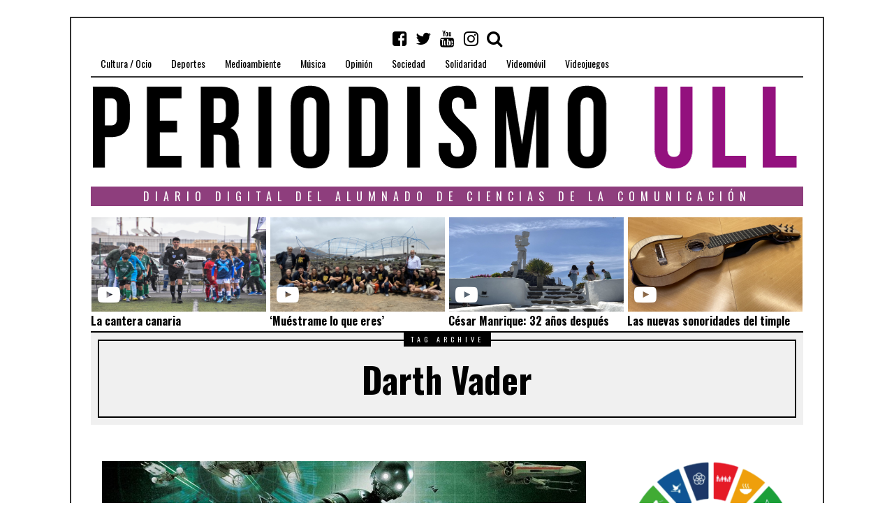

--- FILE ---
content_type: text/html; charset=UTF-8
request_url: https://periodismo.ull.es/tag/darth-vader/
body_size: 17006
content:
<!DOCTYPE html>
<html lang="es" frame-adminify-app="true" class="no-js">
<head>
	<meta charset="UTF-8">
	<meta name="viewport" content="width=device-width, initial-scale=1.0">
    <link rel="profile" href="http://gmpg.org/xfn/11">
    <link rel="canonical" href="https://periodismo.ull.es" />
    <meta name="google-site-verification" content="Wp-t9KcmazyaDmFVEEjGcaKb_wvb-X4XRpNEEOVKHH0" />


    
	<!--[if lt IE 9]>
	<script src="https://periodismo.ull.es/wp-content/themes/fox/js/html5.js"></script>
	<![endif]-->
    
	<script>(function(html){html.className = html.className.replace(/\bno-js\b/,'js')})(document.documentElement);</script>
<title>Darth Vader &#8211; Periodismo ULL</title>
<meta name='robots' content='max-image-preview:large' />
	<style>img:is([sizes="auto" i], [sizes^="auto," i]) { contain-intrinsic-size: 3000px 1500px }</style>
	<link rel='dns-prefetch' href='//static.addtoany.com' />
<link rel='dns-prefetch' href='//fonts.googleapis.com' />
<link href='https://fonts.gstatic.com' crossorigin rel='preconnect' />
<link rel="alternate" type="application/rss+xml" title="Periodismo ULL &raquo; Feed" href="https://periodismo.ull.es/feed/" />
<link rel="alternate" type="application/rss+xml" title="Periodismo ULL &raquo; Feed de los comentarios" href="https://periodismo.ull.es/comments/feed/" />
<link rel="alternate" type="application/rss+xml" title="Periodismo ULL &raquo; Etiqueta Darth Vader del feed" href="https://periodismo.ull.es/tag/darth-vader/feed/" />
<link rel='stylesheet' id='wp-block-library-css' href='https://periodismo.ull.es/wp-includes/css/dist/block-library/style.min.css' type='text/css' media='all' />
<style id='classic-theme-styles-inline-css' type='text/css'>
/*! This file is auto-generated */
.wp-block-button__link{color:#fff;background-color:#32373c;border-radius:9999px;box-shadow:none;text-decoration:none;padding:calc(.667em + 2px) calc(1.333em + 2px);font-size:1.125em}.wp-block-file__button{background:#32373c;color:#fff;text-decoration:none}
</style>
<link rel='stylesheet' id='jet-engine-frontend-css' href='https://periodismo.ull.es/wp-content/plugins/jet-engine/assets/css/frontend.css' type='text/css' media='all' />
<style id='global-styles-inline-css' type='text/css'>
:root{--wp--preset--aspect-ratio--square: 1;--wp--preset--aspect-ratio--4-3: 4/3;--wp--preset--aspect-ratio--3-4: 3/4;--wp--preset--aspect-ratio--3-2: 3/2;--wp--preset--aspect-ratio--2-3: 2/3;--wp--preset--aspect-ratio--16-9: 16/9;--wp--preset--aspect-ratio--9-16: 9/16;--wp--preset--color--black: #000000;--wp--preset--color--cyan-bluish-gray: #abb8c3;--wp--preset--color--white: #ffffff;--wp--preset--color--pale-pink: #f78da7;--wp--preset--color--vivid-red: #cf2e2e;--wp--preset--color--luminous-vivid-orange: #ff6900;--wp--preset--color--luminous-vivid-amber: #fcb900;--wp--preset--color--light-green-cyan: #7bdcb5;--wp--preset--color--vivid-green-cyan: #00d084;--wp--preset--color--pale-cyan-blue: #8ed1fc;--wp--preset--color--vivid-cyan-blue: #0693e3;--wp--preset--color--vivid-purple: #9b51e0;--wp--preset--gradient--vivid-cyan-blue-to-vivid-purple: linear-gradient(135deg,rgba(6,147,227,1) 0%,rgb(155,81,224) 100%);--wp--preset--gradient--light-green-cyan-to-vivid-green-cyan: linear-gradient(135deg,rgb(122,220,180) 0%,rgb(0,208,130) 100%);--wp--preset--gradient--luminous-vivid-amber-to-luminous-vivid-orange: linear-gradient(135deg,rgba(252,185,0,1) 0%,rgba(255,105,0,1) 100%);--wp--preset--gradient--luminous-vivid-orange-to-vivid-red: linear-gradient(135deg,rgba(255,105,0,1) 0%,rgb(207,46,46) 100%);--wp--preset--gradient--very-light-gray-to-cyan-bluish-gray: linear-gradient(135deg,rgb(238,238,238) 0%,rgb(169,184,195) 100%);--wp--preset--gradient--cool-to-warm-spectrum: linear-gradient(135deg,rgb(74,234,220) 0%,rgb(151,120,209) 20%,rgb(207,42,186) 40%,rgb(238,44,130) 60%,rgb(251,105,98) 80%,rgb(254,248,76) 100%);--wp--preset--gradient--blush-light-purple: linear-gradient(135deg,rgb(255,206,236) 0%,rgb(152,150,240) 100%);--wp--preset--gradient--blush-bordeaux: linear-gradient(135deg,rgb(254,205,165) 0%,rgb(254,45,45) 50%,rgb(107,0,62) 100%);--wp--preset--gradient--luminous-dusk: linear-gradient(135deg,rgb(255,203,112) 0%,rgb(199,81,192) 50%,rgb(65,88,208) 100%);--wp--preset--gradient--pale-ocean: linear-gradient(135deg,rgb(255,245,203) 0%,rgb(182,227,212) 50%,rgb(51,167,181) 100%);--wp--preset--gradient--electric-grass: linear-gradient(135deg,rgb(202,248,128) 0%,rgb(113,206,126) 100%);--wp--preset--gradient--midnight: linear-gradient(135deg,rgb(2,3,129) 0%,rgb(40,116,252) 100%);--wp--preset--font-size--small: 13px;--wp--preset--font-size--medium: 20px;--wp--preset--font-size--large: 36px;--wp--preset--font-size--x-large: 42px;--wp--preset--spacing--20: 0.44rem;--wp--preset--spacing--30: 0.67rem;--wp--preset--spacing--40: 1rem;--wp--preset--spacing--50: 1.5rem;--wp--preset--spacing--60: 2.25rem;--wp--preset--spacing--70: 3.38rem;--wp--preset--spacing--80: 5.06rem;--wp--preset--shadow--natural: 6px 6px 9px rgba(0, 0, 0, 0.2);--wp--preset--shadow--deep: 12px 12px 50px rgba(0, 0, 0, 0.4);--wp--preset--shadow--sharp: 6px 6px 0px rgba(0, 0, 0, 0.2);--wp--preset--shadow--outlined: 6px 6px 0px -3px rgba(255, 255, 255, 1), 6px 6px rgba(0, 0, 0, 1);--wp--preset--shadow--crisp: 6px 6px 0px rgba(0, 0, 0, 1);}:where(.is-layout-flex){gap: 0.5em;}:where(.is-layout-grid){gap: 0.5em;}body .is-layout-flex{display: flex;}.is-layout-flex{flex-wrap: wrap;align-items: center;}.is-layout-flex > :is(*, div){margin: 0;}body .is-layout-grid{display: grid;}.is-layout-grid > :is(*, div){margin: 0;}:where(.wp-block-columns.is-layout-flex){gap: 2em;}:where(.wp-block-columns.is-layout-grid){gap: 2em;}:where(.wp-block-post-template.is-layout-flex){gap: 1.25em;}:where(.wp-block-post-template.is-layout-grid){gap: 1.25em;}.has-black-color{color: var(--wp--preset--color--black) !important;}.has-cyan-bluish-gray-color{color: var(--wp--preset--color--cyan-bluish-gray) !important;}.has-white-color{color: var(--wp--preset--color--white) !important;}.has-pale-pink-color{color: var(--wp--preset--color--pale-pink) !important;}.has-vivid-red-color{color: var(--wp--preset--color--vivid-red) !important;}.has-luminous-vivid-orange-color{color: var(--wp--preset--color--luminous-vivid-orange) !important;}.has-luminous-vivid-amber-color{color: var(--wp--preset--color--luminous-vivid-amber) !important;}.has-light-green-cyan-color{color: var(--wp--preset--color--light-green-cyan) !important;}.has-vivid-green-cyan-color{color: var(--wp--preset--color--vivid-green-cyan) !important;}.has-pale-cyan-blue-color{color: var(--wp--preset--color--pale-cyan-blue) !important;}.has-vivid-cyan-blue-color{color: var(--wp--preset--color--vivid-cyan-blue) !important;}.has-vivid-purple-color{color: var(--wp--preset--color--vivid-purple) !important;}.has-black-background-color{background-color: var(--wp--preset--color--black) !important;}.has-cyan-bluish-gray-background-color{background-color: var(--wp--preset--color--cyan-bluish-gray) !important;}.has-white-background-color{background-color: var(--wp--preset--color--white) !important;}.has-pale-pink-background-color{background-color: var(--wp--preset--color--pale-pink) !important;}.has-vivid-red-background-color{background-color: var(--wp--preset--color--vivid-red) !important;}.has-luminous-vivid-orange-background-color{background-color: var(--wp--preset--color--luminous-vivid-orange) !important;}.has-luminous-vivid-amber-background-color{background-color: var(--wp--preset--color--luminous-vivid-amber) !important;}.has-light-green-cyan-background-color{background-color: var(--wp--preset--color--light-green-cyan) !important;}.has-vivid-green-cyan-background-color{background-color: var(--wp--preset--color--vivid-green-cyan) !important;}.has-pale-cyan-blue-background-color{background-color: var(--wp--preset--color--pale-cyan-blue) !important;}.has-vivid-cyan-blue-background-color{background-color: var(--wp--preset--color--vivid-cyan-blue) !important;}.has-vivid-purple-background-color{background-color: var(--wp--preset--color--vivid-purple) !important;}.has-black-border-color{border-color: var(--wp--preset--color--black) !important;}.has-cyan-bluish-gray-border-color{border-color: var(--wp--preset--color--cyan-bluish-gray) !important;}.has-white-border-color{border-color: var(--wp--preset--color--white) !important;}.has-pale-pink-border-color{border-color: var(--wp--preset--color--pale-pink) !important;}.has-vivid-red-border-color{border-color: var(--wp--preset--color--vivid-red) !important;}.has-luminous-vivid-orange-border-color{border-color: var(--wp--preset--color--luminous-vivid-orange) !important;}.has-luminous-vivid-amber-border-color{border-color: var(--wp--preset--color--luminous-vivid-amber) !important;}.has-light-green-cyan-border-color{border-color: var(--wp--preset--color--light-green-cyan) !important;}.has-vivid-green-cyan-border-color{border-color: var(--wp--preset--color--vivid-green-cyan) !important;}.has-pale-cyan-blue-border-color{border-color: var(--wp--preset--color--pale-cyan-blue) !important;}.has-vivid-cyan-blue-border-color{border-color: var(--wp--preset--color--vivid-cyan-blue) !important;}.has-vivid-purple-border-color{border-color: var(--wp--preset--color--vivid-purple) !important;}.has-vivid-cyan-blue-to-vivid-purple-gradient-background{background: var(--wp--preset--gradient--vivid-cyan-blue-to-vivid-purple) !important;}.has-light-green-cyan-to-vivid-green-cyan-gradient-background{background: var(--wp--preset--gradient--light-green-cyan-to-vivid-green-cyan) !important;}.has-luminous-vivid-amber-to-luminous-vivid-orange-gradient-background{background: var(--wp--preset--gradient--luminous-vivid-amber-to-luminous-vivid-orange) !important;}.has-luminous-vivid-orange-to-vivid-red-gradient-background{background: var(--wp--preset--gradient--luminous-vivid-orange-to-vivid-red) !important;}.has-very-light-gray-to-cyan-bluish-gray-gradient-background{background: var(--wp--preset--gradient--very-light-gray-to-cyan-bluish-gray) !important;}.has-cool-to-warm-spectrum-gradient-background{background: var(--wp--preset--gradient--cool-to-warm-spectrum) !important;}.has-blush-light-purple-gradient-background{background: var(--wp--preset--gradient--blush-light-purple) !important;}.has-blush-bordeaux-gradient-background{background: var(--wp--preset--gradient--blush-bordeaux) !important;}.has-luminous-dusk-gradient-background{background: var(--wp--preset--gradient--luminous-dusk) !important;}.has-pale-ocean-gradient-background{background: var(--wp--preset--gradient--pale-ocean) !important;}.has-electric-grass-gradient-background{background: var(--wp--preset--gradient--electric-grass) !important;}.has-midnight-gradient-background{background: var(--wp--preset--gradient--midnight) !important;}.has-small-font-size{font-size: var(--wp--preset--font-size--small) !important;}.has-medium-font-size{font-size: var(--wp--preset--font-size--medium) !important;}.has-large-font-size{font-size: var(--wp--preset--font-size--large) !important;}.has-x-large-font-size{font-size: var(--wp--preset--font-size--x-large) !important;}
:where(.wp-block-post-template.is-layout-flex){gap: 1.25em;}:where(.wp-block-post-template.is-layout-grid){gap: 1.25em;}
:where(.wp-block-columns.is-layout-flex){gap: 2em;}:where(.wp-block-columns.is-layout-grid){gap: 2em;}
:root :where(.wp-block-pullquote){font-size: 1.5em;line-height: 1.6;}
</style>
<link rel='stylesheet' id='fd-nt-style-css' href='https://periodismo.ull.es/wp-content/plugins/news-ticker-widget-for-elementor/assets/css/ele-news-ticker.css' type='text/css' media='all' />
<link rel='stylesheet' id='ticker-style-css' href='https://periodismo.ull.es/wp-content/plugins/news-ticker-widget-for-elementor/assets/css/ticker.css' type='text/css' media='all' />
<link rel='stylesheet' id='wi-fonts-css' href='https://fonts.googleapis.com/css?family=Merriweather:300,300italic,regular,italic,700,700italic,900,900italic|Oswald:300,regular,700&#038;subset=cyrillic,cyrillic-ext,latin,latin-ext' type='text/css' media='all' />
<link rel='stylesheet' id='font-awesome-css' href='https://periodismo.ull.es/wp-content/themes/fox/css/font-awesome-4.7.0/css/font-awesome.min.css' type='text/css' media='all' />
<link rel='stylesheet' id='style-css' href='https://periodismo.ull.es/wp-content/themes/fox/style.min.css' type='text/css' media='all' />
<link rel='stylesheet' id='wi-responsive-css' href='https://periodismo.ull.es/wp-content/themes/fox/css/responsive.css' type='text/css' media='all' />
<link rel='stylesheet' id='jet-menu-public-styles-css' href='https://periodismo.ull.es/wp-content/plugins/jet-menu/assets/public/css/public.css' type='text/css' media='all' />
<link rel='stylesheet' id='addtoany-css' href='https://periodismo.ull.es/wp-content/plugins/add-to-any/addtoany.min.css' type='text/css' media='all' />
<script type="text/javascript" id="addtoany-core-js-before">
/* <![CDATA[ */
window.a2a_config=window.a2a_config||{};a2a_config.callbacks=[];a2a_config.overlays=[];a2a_config.templates={};a2a_localize = {
	Share: "Share",
	Save: "Save",
	Subscribe: "Subscribe",
	Email: "Email",
	Bookmark: "Bookmark",
	ShowAll: "Show all",
	ShowLess: "Show less",
	FindServices: "Find service(s)",
	FindAnyServiceToAddTo: "Instantly find any service to add to",
	PoweredBy: "Powered by",
	ShareViaEmail: "Share via email",
	SubscribeViaEmail: "Subscribe via email",
	BookmarkInYourBrowser: "Bookmark in your browser",
	BookmarkInstructions: "Press Ctrl+D or \u2318+D to bookmark this page",
	AddToYourFavorites: "Add to your favorites",
	SendFromWebOrProgram: "Send from any email address or email program",
	EmailProgram: "Email program",
	More: "More&#8230;",
	ThanksForSharing: "Thanks for sharing!",
	ThanksForFollowing: "Thanks for following!"
};

a2a_config.icon_color="transparent,#111111";
/* ]]> */
</script>
<script type="text/javascript" defer src="https://static.addtoany.com/menu/page.js" id="addtoany-core-js"></script>
<script type="text/javascript" src="https://periodismo.ull.es/wp-includes/js/jquery/jquery.min.js" id="jquery-core-js"></script>
<script type="text/javascript" src="https://periodismo.ull.es/wp-includes/js/jquery/jquery-migrate.min.js" id="jquery-migrate-js"></script>
<script type="text/javascript" defer src="https://periodismo.ull.es/wp-content/plugins/add-to-any/addtoany.min.js" id="addtoany-jquery-js"></script>
<link rel="https://api.w.org/" href="https://periodismo.ull.es/wp-json/" /><link rel="alternate" title="JSON" type="application/json" href="https://periodismo.ull.es/wp-json/wp/v2/tags/1072" /><link rel="EditURI" type="application/rsd+xml" title="RSD" href="https://periodismo.ull.es/xmlrpc.php?rsd" />
<meta name="generator" content="WordPress 6.8.3" />
<style type="text/css">
    
    /* LOGO MARGIN */
        
        
    /* Logo width */
        #wi-logo img {
        width: 1020px;
    }
        
    /* footer logo width */
        #footer-logo img {
        width: 4px;
    }
        
    /* content width */
        @media (min-width: 1200px) {
        .container {width:1020px;}#wi-wrapper {max-width:1080px;}
    }
    
    /* sidebar width */
        @media (min-width: 783px) {
    .has-sidebar #secondary {
        width: 25.980392156863%;
    }
    .has-sidebar #primary {
        width: 74.019607843137%;
    }
    }
        
    /* ================== FONT FAMILY ==================== */
    body{font-family:Merriweather,sans-serif;}h1,h2,h3,h4,h5,h6, #cboxCurrent,#toggle-menu span,#wi-mainnav,.no-menu,.slide .slide-caption,.title-label span, .big-meta,.blog-slider .flex-direction-nav a,.grid-meta,.list-meta,.masonry-meta,.more-link span.post-more,.pagination-inner,.post-big .more-link,.readmore,.slider-more, .post-share, .single-cats,.single-date, .page-links-container, .single-tags, .authorbox-nav,.post-navigation .meta-nav,.same-author-posts .viewall, .post-navigation .post-title, .review-criterion,.review-score, .comment .reply a,.comment-metadata a, .commentlist .fn, .comment-notes,.logged-in-as, #respond p .required,#respond p label, #respond #submit, .widget_archive ul,.widget_categories ul,.widget_meta ul,.widget_nav_menu ul,.widget_pages ul,.widget_recent_entries ul, a.rsswidget, .widget_rss>ul>li>cite, .widget_recent_comments ul, .tagcloud a, .null-instagram-feed .clear a, #backtotop span,#footernav,.view-count,.wpcf7 .wpcf7-submit,.wpcf7 p,div.wpcf7-response-output, button,input[type=button],input[type=reset],input[type=submit], .woocommerce #reviews #comments ol.commentlist li .comment-text p.meta, .woocommerce span.onsale, .woocommerce ul.products li.product .onsale, .woocommerce #respond input#submit, .woocommerce a.button, .woocommerce button.button, .woocommerce input.button, .woocommerce a.added_to_cart, .woocommerce nav.woocommerce-pagination ul, .woocommerce div.product p.price, .woocommerce div.product span.price, .woocommerce div.product .woocommerce-tabs ul.tabs li a, .woocommerce table.shop_table th, .woocommerce table.shop_table td.product-name a{font-family:Oswald,sans-serif;}#toggle-menu span,.no-menu, #wi-mainnav{font-family:Oswald,sans-serif;}    
    /* ================== FONT SIZE ==================== */
    #wi-mainnav .menu > ul > li > a{font-size:14px;}        /* ipad portrait */
        @media (max-width: 979px) {
            #wi-mainnav .menu > ul > li > a{font-size:10.5px;}        }
        
        /* iphone landscape */
        @media (max-width: 767px) {
            #wi-mainnav .menu > ul > li > a{font-size:10.5px;}        }
        
        /* iphone portrait */
        @media (max-width: 479px) {
            #wi-mainnav .menu > ul > li > a{font-size:10.5px;}        }

    .section-heading{font-size:80px;}        /* ipad portrait */
        @media (max-width: 979px) {
            .section-heading{font-size:56px;}        }
        
        /* iphone landscape */
        @media (max-width: 767px) {
            .section-heading{font-size:40px;}        }
        
        /* iphone portrait */
        @media (max-width: 479px) {
            .section-heading{font-size:26px;}        }

    .big-title{font-size:60px;}        /* ipad portrait */
        @media (max-width: 979px) {
            .big-title{font-size:48px;}        }
        
        /* iphone landscape */
        @media (max-width: 767px) {
            .big-title{font-size:30px;}        }
        
        /* iphone portrait */
        @media (max-width: 479px) {
            .big-title{font-size:24px;}        }

    .post-title{font-size:41px;}        /* ipad portrait */
        @media (max-width: 979px) {
            .post-title{font-size:41px;}        }
        
        /* iphone landscape */
        @media (max-width: 767px) {
            .post-title{font-size:24.6px;}        }
        
        /* iphone portrait */
        @media (max-width: 479px) {
            .post-title{font-size:18.86px;}        }

    .grid-title{font-size:26px;}        /* ipad portrait */
        @media (max-width: 979px) {
            .grid-title{font-size:26px;}        }
        
        /* iphone landscape */
        @media (max-width: 767px) {
            .grid-title{font-size:26px;}        }
        
        /* iphone portrait */
        @media (max-width: 479px) {
            .grid-title{font-size:23.92px;}        }

    .masonry-title{font-size:28px;}        /* ipad portrait */
        @media (max-width: 979px) {
            .masonry-title{font-size:28px;}        }
        
        /* iphone landscape */
        @media (max-width: 767px) {
            .masonry-title{font-size:28px;}        }
        
        /* iphone portrait */
        @media (max-width: 479px) {
            .masonry-title{font-size:21px;}        }

    .newspaper-title{font-size:36px;}        /* ipad portrait */
        @media (max-width: 979px) {
            .newspaper-title{font-size:36px;}        }
        
        /* iphone landscape */
        @media (max-width: 767px) {
            .newspaper-title{font-size:36px;}        }
        
        /* iphone portrait */
        @media (max-width: 479px) {
            .newspaper-title{font-size:23.976px;}        }

    .list-title{font-size:36px;}        /* ipad portrait */
        @media (max-width: 979px) {
            .list-title{font-size:36px;}        }
        
        /* iphone landscape */
        @media (max-width: 767px) {
            .list-title{font-size:21.996px;}        }
        
        /* iphone portrait */
        @media (max-width: 479px) {
            .list-title{font-size:21.996px;}        }

    .page-title{font-size:70px;}        /* ipad portrait */
        @media (max-width: 979px) {
            .page-title{font-size:70px;}        }
        
        /* iphone landscape */
        @media (max-width: 767px) {
            .page-title{font-size:42px;}        }
        
        /* iphone portrait */
        @media (max-width: 479px) {
            .page-title{font-size:42px;}        }

    .archive-title{font-size:50px;}        /* ipad portrait */
        @media (max-width: 979px) {
            .archive-title{font-size:50px;}        }
        
        /* iphone landscape */
        @media (max-width: 767px) {
            .archive-title{font-size:30px;}        }
        
        /* iphone portrait */
        @media (max-width: 479px) {
            .archive-title{font-size:20px;}        }

    .widget-title{font-size:16px;}        /* ipad portrait */
        @media (max-width: 979px) {
            .widget-title{font-size:16px;}        }
        
        /* iphone landscape */
        @media (max-width: 767px) {
            .widget-title{font-size:16px;}        }
        
        /* iphone portrait */
        @media (max-width: 479px) {
            .widget-title{font-size:16px;}        }

    
    /* ================== SLOGAN LETTER SPACING ==================== */
        .slogan {letter-spacing:4px;}
    @media (max-width: 1138px) {.slogan {letter-spacing:3.6px;}}
    @media (max-width: 979px) {.slogan {letter-spacing:2px;}}
        
    
    /* ================== COLORS ==================== */
    /* selection color */
        
    /* body text color */
        body {
        color: #000000    }
        
    /* primary color */
        
    a, #header-social ul li a:hover, #wi-mainnav .menu>ul>li>ul li.current-menu-ancestor>a,#wi-mainnav .menu>ul>li>ul li.current-menu-item>a,#wi-mainnav .menu>ul>li>ul li>a:hover, .submenu-dark #wi-mainnav .menu>ul>li>ul li.current-menu-ancestor>a,.submenu-dark #wi-mainnav .menu>ul>li>ul li.current-menu-item>a,.submenu-dark #wi-mainnav .menu>ul>li>ul li>a:hover, .blog-slider .counter, .related-title a:hover, .grid-title a:hover, .wi-pagination a.page-numbers:hover, .page-links>a:hover, .single-tags a:hover, .author-social ul li a:hover, .small-title a:hover, .widget_archive ul li a:hover,.widget_categories ul li a:hover,.widget_meta ul li a:hover,.widget_nav_menu ul li a:hover,.widget_pages ul li a:hover,.widget_recent_entries ul li a:hover, .widget_recent_comments ul li>a:last-child:hover, .tagcloud a:hover, .latest-title a:hover, .widget a.readmore:hover, .header-cart a:hover, .woocommerce .star-rating span:before, 
.null-instagram-feed .clear a:hover {
        color: #7a3b7a;
}
            @media (max-width: 979px) {
            #wi-mainnav .menu > ul > li.current-menu-item > a,
            #wi-mainnav .menu > ul > li.current-menu-ancestor > a {
                color: #7a3b7a;
            }
            }
    
.mejs-controls .mejs-time-rail .mejs-time-current {
        background-color: #7a3b7a !important;
    }
    
    

.blog-slider .flex-direction-nav a:hover, .more-link span.post-more:hover, .masonry-thumbnail, .post-newspaper .related-thumbnail, .carousel-thumbnail:hover .format-sign.sign-video,.grid-thumbnail:hover .format-sign.sign-video,.list-thumbnail:hover .format-sign.sign-video,.masonry-thumbnail:hover .format-sign.sign-video,.small-thumbnail:hover .format-sign.sign-video, .related-list .grid-thumbnail, #respond #submit:active,#respond #submit:focus,#respond #submit:hover, .small-thumbnail, .widget-social ul li a:hover, .wpcf7 .wpcf7-submit:hover, #footer-search .submit:hover,#footer-social ul li a:hover, .woocommerce .widget_price_filter .ui-slider .ui-slider-range, .woocommerce .widget_price_filter .ui-slider .ui-slider-handle, .woocommerce span.onsale, .woocommerce ul.products li.product .onsale, .woocommerce #respond input#submit.alt:hover, .woocommerce a.button.alt:hover, .woocommerce button.button.alt:hover, .woocommerce input.button.alt:hover, .woocommerce a.add_to_cart_button:hover, .woocommerce #review_form #respond .form-submit input:hover, 

.review-item.overrall .review-score {
        background-color: #7a3b7a;
}
    .carousel-thumbnail:hover .format-sign:before,.grid-thumbnail:hover .format-sign:before,.list-thumbnail:hover .format-sign:before,.masonry-thumbnail:hover .format-sign:before,.small-thumbnail:hover .format-sign:before  {
    border-right-color: #7a3b7a;
}
    
.null-instagram-feed .clear a:hover, .review-item.overrall .review-score {
        border-color: #7a3b7a;
    }
        
    /* widget title bg color */
        .widget-title {
        background-color: #8e3e7d;
    }
        
    /* link color */
        a {
        color: #7a3b7a;
    }
        
    /* link hover color */
        a:hover {
        color: #7a3b7a;
    }
        
    /* active menu item */
        
    body {
        /* body background color */
                
        /* body background */
                
        /* position */
                
        /* repeat */
                
        /* size */
                
        /* attachment */
            }
    
     /* content bg opacity */
        
    /* CUSTOM CSS */
        
        
</style>

<script type="text/javascript">
    (function(c,l,a,r,i,t,y){
        c[a]=c[a]||function(){(c[a].q=c[a].q||[]).push(arguments)};
        t=l.createElement(r);t.async=1;t.src="https://www.clarity.ms/tag/"+i;
        y=l.getElementsByTagName(r)[0];y.parentNode.insertBefore(t,y);
    })(window, document, "clarity", "script", "srnvrb31eh");
</script>
<link rel="icon" href="https://periodismo.ull.es/wp-content/uploads/2016/04/cropped-PULL_Redondo-1-32x32.png" sizes="32x32" />
<link rel="icon" href="https://periodismo.ull.es/wp-content/uploads/2016/04/cropped-PULL_Redondo-1-192x192.png" sizes="192x192" />
<link rel="apple-touch-icon" href="https://periodismo.ull.es/wp-content/uploads/2016/04/cropped-PULL_Redondo-1-180x180.png" />
<meta name="msapplication-TileImage" content="https://periodismo.ull.es/wp-content/uploads/2016/04/cropped-PULL_Redondo-1-270x270.png" />

<style id="color-preview"></style>

            
</head>

<body class="archive tag tag-darth-vader tag-1072 wp-theme-fox enable-dropcap has-sidebar sidebar-right disable-hand-lines submenu-light jet-mega-menu-location" itemscope itemtype="https://schema.org/WebPage">
<div id="wi-all">

    <div id="wi-wrapper">
        
        <header id="masthead" class="site-header" itemscope itemtype="https://schema.org/WPHeader">
            
            <div id="topbar-wrapper">
                <div class="wi-topbar" id="wi-topbar">
                    <div class="container">

                        <div class="topbar-inner">

                            
                            <a class="toggle-menu" id="toggle-menu"><i class="fa fa-align-justify"></i> <span>Menu</span></a>

                            <nav id="wi-mainnav" class="navigation-ele wi-mainnav" role="navigation" itemscope itemtype="https://schema.org/SiteNavigationElement">
                                <div class="menu"><ul id="menu-menu" class="menu"><li id="menu-item-199" class="menu-item menu-item-type-taxonomy menu-item-object-category menu-item-199"><a href="https://periodismo.ull.es/category/cultura-ocio/">Cultura / Ocio</a></li>
<li id="menu-item-177" class="menu-item menu-item-type-taxonomy menu-item-object-category menu-item-177"><a href="https://periodismo.ull.es/category/deportes/">Deportes</a></li>
<li id="menu-item-80729" class="menu-item menu-item-type-taxonomy menu-item-object-category menu-item-80729"><a href="https://periodismo.ull.es/category/medioambiente/">Medioambiente</a></li>
<li id="menu-item-345585" class="menu-item menu-item-type-taxonomy menu-item-object-category menu-item-345585"><a href="https://periodismo.ull.es/category/musica/">Música</a></li>
<li id="menu-item-201" class="menu-item menu-item-type-taxonomy menu-item-object-category menu-item-201"><a href="https://periodismo.ull.es/category/opinion/">Opinión</a></li>
<li id="menu-item-26333" class="menu-item menu-item-type-taxonomy menu-item-object-category menu-item-26333"><a href="https://periodismo.ull.es/category/sociedad/">Sociedad</a></li>
<li id="menu-item-80730" class="menu-item menu-item-type-taxonomy menu-item-object-category menu-item-80730"><a href="https://periodismo.ull.es/category/solidaridad/">Solidaridad</a></li>
<li id="menu-item-9805" class="menu-item menu-item-type-taxonomy menu-item-object-category menu-item-9805"><a href="https://periodismo.ull.es/category/videomovil/">Videomóvil</a></li>
<li id="menu-item-26935" class="menu-item menu-item-type-taxonomy menu-item-object-category menu-item-26935"><a href="https://periodismo.ull.es/category/videojuegos/">Videojuegos</a></li>
</ul></div>                            </nav><!-- #wi-mainnav -->

                            
                                                        <div id="header-social" class="social-list">
                                <ul>
                                                    <li class="li-facebook-square"><a href="https://www.facebook.com/Periodismo-ULL-1153294328028556/?fref=ts" target="_blank" rel="alternate" title="Facebook"><i class="fa fa-facebook-square"></i> <span>Facebook</span></a></li>
                            <li class="li-twitter"><a href="https://twitter.com/PeriodismoULL" target="_blank" rel="alternate" title="Twitter"><i class="fa fa-twitter"></i> <span>Twitter</span></a></li>
                            <li class="li-youtube"><a href="https://www.youtube.com/channel/UCuP_R-Gn-V1CZX4wwrZzkZQ" target="_blank" rel="alternate" title="YouTube"><i class="fa fa-youtube"></i> <span>YouTube</span></a></li>
                            <li class="li-instagram"><a href="https://www.instagram.com/periodismoull.es/" target="_blank" rel="alternate" title="Instagram"><i class="fa fa-instagram"></i> <span>Instagram</span></a></li>
                            <li class="li-search"><a><i class="fa fa-search"></i> <span>Search</span></a></li>
                                        </ul>
                            </div><!-- #header-social -->
                            
                        </div><!-- .topbar-inner -->

                    </div><!-- .container -->

                </div><!-- #wi-topbar -->
            </div><!-- #topbar-wrapper -->

            <div id="wi-header" class="wi-header">

                <div class="container">

                                        <div class="header-search" id="header-search">
                        <form role="search" method="get" action="https://periodismo.ull.es" itemprop="potentialAction" itemscope itemtype="https://schema.org/SearchAction">
                            <input type="text" name="s" class="s" value="" placeholder="Escribe y pulsa enter" />
                            <button class="submit" role="button" title="Go"><span>Go</span></button>
                        </form>
                    </div><!-- .header-search -->
                    
                    <div id="logo-area">
                        <div id="wi-logo">
                            <h2>
                                <a href="https://periodismo.ull.es/" rel="home">
                                    
                                        <img src="https://periodismo.ull.es/wp-content/uploads/2019/02/BANNER-INICIAL_sin.png" alt="Logo" />

                                                                    </a>
                            </h2>

                        </div><!-- #wi-logo -->

                        
                    </div><!-- #logo-area -->

                    <div class="clearfix"></div>

                    
                    <aside id="header-area" class="widget-area" role="complementary" itemscope itemptype="https://schema.org/WPSideBar">

                        <aside id="barravideos_widget" class="widget barravideos_widget">
<h3 class='widget-title'>Diario digital del alumnado de ciencias de la comunicación</h3>

<style type="text/css">
@import url("https://periodismo.ull.es/wp-content/plugins/videoscabecera-Pull/includes/estilo-videos-header.css");
</style>

<!-- ------------------------------------------------------------------------------------------------------------------------------- -->
    <div class = "cajas">
        <div class="bloque">
            <div class = "foto">
                                                    
                    <img class = "imag_vid" src="https://periodismo.ull.es/wp-content/uploads/2024/04/IMG_20240415_111213.jpg">
            </div>
            <div class = "simb_repro"> 
                                                    <a href="https://periodismo.ull.es/la-cantera-canaria/">
                                            <i class="fa fa-youtube-play fa-2x" aria-hidden="true"></i>&nbsp;</a>
            </div>
        </div>
        <div class = "titulos">
            <h5 class="grid-title" itemprop="headline" style="font-size: 1em;">
                                    <a href="https://periodismo.ull.es/la-cantera-canaria/" rel="bookmark">La cantera canaria</a>
                            </h5>
        </div>
    </div>
<!-- ----------- -->
    <div class = "cajas">
        <div class="bloque">
            <div class = "foto">
                                                <img class = "imag_vid" src="https://periodismo.ull.es/wp-content/uploads/2024/07/Escultura-III.jpg">
            </div>
            <div class = "simb_repro">
                                            <a href="https://periodismo.ull.es/muestrame-lo-que-eres/">
                                        <i class="fa fa-youtube-play fa-2x" aria-hidden="true"></i>&nbsp;</a>
            </div>
        </div>
        <div class = "titulos">
            <h5 class="grid-title" itemprop="headline" style="font-size: 1em;">
        
                                    <a href="https://periodismo.ull.es/muestrame-lo-que-eres/" rel="bookmark">&#8216;Muéstrame lo que eres&#8217;</a>
                            </h5>
        </div>
    </div>
<!-- ----------- -->
    <div class = "cajas">
        <div class="bloque">
            <div class = "foto">
                                                        <img class = "imag_vid" src="https://periodismo.ull.es/wp-content/uploads/2024/05/IMG_3724-2-scaled.jpeg">
            </div>
            <div class = "simb_repro">
                                            <a href="https://periodismo.ull.es/cesar-manrique-32-anos-despues/">
                                        <i class="fa fa-youtube-play fa-2x" aria-hidden="true"></i>&nbsp;</a>
            </div> 
        </div>
        <div class = "titulos">
            <h5 class="grid-title" itemprop="headline" style="font-size: 1em;">
                                    <a href="https://periodismo.ull.es/cesar-manrique-32-anos-despues/" rel="bookmark">César Manrique: 32 años después</a>
                            </h5>
        </div>
    </div>
<!-- ----------- -->
    <div class = "cajas">
        <div class="bloque">
            <div class = "foto">
                                                    
                    <img class = "imag_vid" src="https://periodismo.ull.es/wp-content/uploads/2024/06/FullSizeRender-scaled.jpg">
            </div>
            <div class = "simb_repro">
                                            <a href="https://periodismo.ull.es/las-nuevas-sonoridades-del-timple/">
                                        <i class="fa fa-youtube-play fa-2x" aria-hidden="true"></i>&nbsp;</a>
            </div>
                
        </div>
        <div class = "titulos">
                <h5 class="grid-title" itemprop="headline" style="font-size: 1em;">
                                        <a href="https://periodismo.ull.es/las-nuevas-sonoridades-del-timple/" rel="bookmark">Las nuevas sonoridades del timple</a>
                                    </h5>
        </div>
    </div>
<!-- ------------------------------------------------------------------------------------------------------------------------------- --></aside>

                    </aside><!-- .widget-area -->

                    
                </div><!-- .container -->

            </div><!-- #wi-header -->
			
			<!-- Google tag (gtag.js) -->
<script async src="https://www.googletagmanager.com/gtag/js?id=G-HKSVPCS6GB"></script>
<script>
  window.dataLayer = window.dataLayer || [];
  function gtag(){dataLayer.push(arguments);}
  gtag('js', new Date());

  gtag('config', 'G-HKSVPCS6GB');
</script>
            
        </header><!-- #masthead -->
    
        <div id="wi-main">

<div id="titlebar">
    <div class="container">
	
        <div class="title-area">
                        <span class="title-label"><span>Tag archive</span></span>
                        <h1 class="archive-title"><span>Darth Vader</span></h1>
                        
                        
        </div><!-- .title-area -->
        
    </div><!-- .container -->
</div><!-- #headline -->

<div class="container">
    
    <div class="content">

        <div class="main-stream" id="main-stream">
        
            <main class="content-area" id="primary" role="main">
                
                <div class="theiaStickySidebar">

    
                <div class="blog-container">

                    <div class="wi-blog blog-standard column-2">

                        <article id="post-11868" class="post-grid post-11868 post type-post status-publish format-standard has-post-thumbnail hentry category-opinion tag-darth-vader tag-disney tag-felicity-jones tag-gareth-edwarts tag-george-lucas tag-jyn-erso tag-rogue-one tag-spin-off tag-star-wars" itemscope itemtype="http://schema.org/CreativeWork">
    
    <div class="grid-inner">
    
                <figure class="grid-thumbnail" itemscope itemtype="http://schema.org/ImageObject">
            
                        
            <meta itemprop="url" content="https://periodismo.ull.es/wp-content/uploads/2016/12/rogue.jpg">
            <meta itemprop="width" content="992">
            <meta itemprop="height" content="496">
            
            <a href="https://periodismo.ull.es/rogue-one-la-mas-innovadora/">                <img width="480" height="240" src="https://periodismo.ull.es/wp-content/uploads/2016/12/rogue.jpg" class="attachment-thumbnail-medium size-thumbnail-medium wp-post-image" alt="" decoding="async" fetchpriority="high" />            
                            
                        
            </a>            
        </figure>
    
        <section class="grid-body">

            <div class="post-content">

                <!--<header class="grid-header">-->

                    <div class="grid-meta">

                                                <span class="grid-date"><span class="screen-reader-text">Posted on</span> <time class="entry-date published" datetime="2016-12-24T10:10:24+00:00">24 diciembre, 2016</time><time class="updated" datetime="2016-12-27T11:56:09+00:00">27 diciembre, 2016</time></span>                        
                                                                        
                    </div><!-- .grid-meta -->

                    <h2 class="grid-title" itemprop="headline" style="border-bottom:2px solid" >

                        <a href="https://periodismo.ull.es/rogue-one-la-mas-innovadora/" rel="bookmark">&#8216;Rogue One&#8217;, la más innovadora</a>

                    </h2>
                    <span class="masonry-meta" style="margin:0; padding:0;">
                    <span><a href="https://periodismo.ull.es/author/l-m-lopez/"><span itemprop="name" style="color:#800080">Luis M. López</span></a></span>                    </span>
                                                                                 <!--<span class="masonry-meta">
                                                      </span>-->

                <!--</header>--><!-- .grid-header -->
                
                <!-- anulamos hasta el </div> de grid-content para que no se muestre el extracto en la pagina de las categorías-->

                                <!--<div class="grid-content" itemprop="text">-->
                <!--<span class="masonry-meta" style="margin:0; padding:0;background:grey;">
                                </span>-->
                    
                    
                    <!--<p> -->
                         
                                                <!--<a href="" class="readmore"></a>-->
                                            <!--</p>-->
                <!--</div><!-- .grid-content -->

                <div class="clearfix"></div>

            </div><!-- .post-content -->

        </section><!-- .grid-body -->

        <div class="clearfix"></div>
    
    </div><!-- .grid-inner -->

</article><!-- .post-grid -->                        <div class="clearfix"></div>
                        <div class="grid-sizer"></div>
                    </div><!-- .wi-blog -->

                    
                </div><!-- .wi-blog-container -->

                        
                </div><!-- .theiaStickySidebar -->

            </main><!-- .content-area -->
        
            <aside id="secondary" class="secondary" role="complementary" itemscope itemptype="https://schema.org/WPSideBar">
    
    <div class="theiaStickySidebar">

                    <div id="widget-area" class="widget-area" role="complementary">
                                <div id="media_image-15" class="widget widget_media_image"><a href="http://periodismo.ull.es/equipo/"><img width="300" height="273" src="https://periodismo.ull.es/wp-content/uploads/2021/03/PULL-Black-ODS-300x273.png" class="image wp-image-158274  attachment-medium size-medium" alt="" style="max-width: 100%; height: auto;" decoding="async" loading="lazy" srcset="https://periodismo.ull.es/wp-content/uploads/2021/03/PULL-Black-ODS-300x273.png 300w, https://periodismo.ull.es/wp-content/uploads/2021/03/PULL-Black-ODS-768x699.png 768w, https://periodismo.ull.es/wp-content/uploads/2021/03/PULL-Black-ODS-1024x932.png 1024w, https://periodismo.ull.es/wp-content/uploads/2021/03/PULL-Black-ODS-480x437.png 480w, https://periodismo.ull.es/wp-content/uploads/2021/03/PULL-Black-ODS-549x500.png 549w, https://periodismo.ull.es/wp-content/uploads/2021/03/PULL-Black-ODS.png 1250w" sizes="auto, (max-width: 300px) 100vw, 300px" /></a></div>    <aside id="radiopull_widget" class="widget radiopull_widget">
    <style>
    #repro{
    color: #800080;    
    }
    #repro:hover{
    color:red;
    }
    #caja{
        
        display: flex;
        flex-direction: column;
        margin:auto;
    }
        #fila{
            
            display: flex;
            flex-direction: row;
            border: 3px solid black;
            vertical-align:middle;
            background:black;
            width:100%;
            margin:auto;
        }
            #izquierda{
            background: yellowgreen;
            flex:1;
            border-radius: 20px;
            }
            #derecha{
            color: white;
            background:#800080;
            text-align:center;
            font-size:11pt;
            flex:2;
            border-radius: 20px;
            }
            #texto{
            position:relative;
            top: 25%;
            }
            #repro_muse{
            width:190px;
            margin:auto;
        }
        #repro_muse_org{
            background:#800080;
        }
        .ccbuy{
            display:none;
        }
    </style>
        
         <img src="https://periodismo.ull.es/wp-content/uploads/2018/12/Logo-PULL-RADIO.jpg" />
    <div style="border:1px solid #800080;text-align:center;font-size:0.8em;padding:5px;">
    <!-- <div id="caja">
        <div id="fila">
            <div id="izquierda">
            
                 <center><a href="https://periodismo.ull.es/radio-pull" target="_blank">
            
                    <i id="repro" class="fa fa-youtube-play fa-2x" aria-hidden="true"></i>&nbsp;</a></center>
            </div>
            
            <div id="derecha">
                    <span id="texto">Emisión en pruebas</span>
            </div>
        </div>
    </div> -->
    <div id="repro_muse_org">
                <!-- BEGINS: AUTO-GENERATED MUSES RADIO PLAYER CODE --> 
                    <script type="text/javascript" src="https://hosted.muses.org/mrp.js"></script>
                    <div id="repro_muse">
                        <script type="text/javascript">
                            MRP.insert({
                            //'url':'http://195.154.32.240:8098/stream',
                            'url':'http://server9.emitironline.com:10985/radio',
                            'lang':'es',
                            'codec':'mp3',
                            'volume':100,
                            'autoplay':false,
                            'forceHTML5':true,
                            'jsevents':true,
                            'buffering':0,
                            'title':'Radio PULL',
                            'welcome':'Bienvenido',
                            'wmode':'transparent',
                            'skin':'mcclean',
                            'width':180,
                            'height':60
                            });
                        </script>
                    </div>
                <!-- ENDS: AUTO-GENERATED MUSES RADIO PLAYER CODE -->
    <!--
    </div>
        <div style="text-align:left; background:#800080;color:white; margin-top:3px;margin-bottom:1px;border-bottom:2px solid black;border-top:2px solid black;">&nbsp&nbspEn estos momentos ...</div>
        <div id="cc_recenttracks_rafael" class="cc_recenttracks_list">Cargando ...</div>
    </div> -->
    </aside>
    <div id="calendar-2" class="widget widget_calendar"><h3 class="widget-title"><span>Hemeroteca PULL</span></h3><div id="calendar_wrap" class="calendar_wrap"><table id="wp-calendar" class="wp-calendar-table">
	<caption>enero 2026</caption>
	<thead>
	<tr>
		<th scope="col" aria-label="lunes">L</th>
		<th scope="col" aria-label="martes">M</th>
		<th scope="col" aria-label="miércoles">X</th>
		<th scope="col" aria-label="jueves">J</th>
		<th scope="col" aria-label="viernes">V</th>
		<th scope="col" aria-label="sábado">S</th>
		<th scope="col" aria-label="domingo">D</th>
	</tr>
	</thead>
	<tbody>
	<tr>
		<td colspan="3" class="pad">&nbsp;</td><td>1</td><td>2</td><td>3</td><td>4</td>
	</tr>
	<tr>
		<td><a href="https://periodismo.ull.es/2026/01/05/" aria-label="Entradas publicadas el 5 de January de 2026">5</a></td><td>6</td><td>7</td><td>8</td><td>9</td><td><a href="https://periodismo.ull.es/2026/01/10/" aria-label="Entradas publicadas el 10 de January de 2026">10</a></td><td>11</td>
	</tr>
	<tr>
		<td>12</td><td>13</td><td><a href="https://periodismo.ull.es/2026/01/14/" aria-label="Entradas publicadas el 14 de January de 2026">14</a></td><td>15</td><td>16</td><td>17</td><td><a href="https://periodismo.ull.es/2026/01/18/" aria-label="Entradas publicadas el 18 de January de 2026">18</a></td>
	</tr>
	<tr>
		<td>19</td><td>20</td><td id="today">21</td><td>22</td><td>23</td><td>24</td><td>25</td>
	</tr>
	<tr>
		<td>26</td><td>27</td><td>28</td><td>29</td><td>30</td><td>31</td>
		<td class="pad" colspan="1">&nbsp;</td>
	</tr>
	</tbody>
	</table><nav aria-label="Meses anteriores y posteriores" class="wp-calendar-nav">
		<span class="wp-calendar-nav-prev"><a href="https://periodismo.ull.es/2025/12/">&laquo; Dic</a></span>
		<span class="pad">&nbsp;</span>
		<span class="wp-calendar-nav-next">&nbsp;</span>
	</nav></div></div><div id="media_image-8" class="widget widget_media_image"><a href="https://www.ull.es/" target="_blank"><img width="279" height="88" src="https://periodismo.ull.es/wp-content/uploads/2018/10/ULL-3.png" class="image wp-image-80742  attachment-full size-full" alt="" style="max-width: 100%; height: auto;" decoding="async" loading="lazy" /></a></div><div id="media_image-16" class="widget widget_media_image"><a href="http://www.lenguayprensa.uma.es/" target="_blank"><img width="411" height="401" src="https://periodismo.ull.es/wp-content/uploads/2018/10/Lengua3.png" class="image wp-image-80746  attachment-full size-full" alt="" style="max-width: 100%; height: auto;" decoding="async" loading="lazy" srcset="https://periodismo.ull.es/wp-content/uploads/2018/10/Lengua3.png 411w, https://periodismo.ull.es/wp-content/uploads/2018/10/Lengua3-300x293.png 300w" sizes="auto, (max-width: 411px) 100vw, 411px" /></a></div><div id="media_image-2" class="widget widget_media_image"><a href="https://www.webtenerife.com/" target="_blank"><img width="300" height="196" src="https://periodismo.ull.es/wp-content/uploads/2018/10/Logo-Tenerife.jpg-300x196-300x196.jpg" class="image wp-image-80709  attachment-medium size-medium" alt="" style="max-width: 100%; height: auto;" decoding="async" loading="lazy" /></a></div><div id="media_image-14" class="widget widget_media_image"><h3 class="widget-title"><span>SOLIDARIDAD</span></h3><a href="https://www.rsf-es.org/" target="_blank"><img width="300" height="94" src="https://periodismo.ull.es/wp-content/uploads/2018/10/reporteros-sin-fronteras11-300x94-300x94.jpg" class="image wp-image-80721  attachment-medium size-medium" alt="" style="max-width: 100%; height: auto;" decoding="async" loading="lazy" /></a></div><div id="media_image-9" class="widget widget_media_image"><a href="http://main.caritastenerife.org/" target="_blank"><img width="300" height="273" src="https://periodismo.ull.es/wp-content/uploads/2018/10/caritas-300x273-300x273.gif" class="image wp-image-80716  attachment-medium size-medium" alt="" style="max-width: 100%; height: auto;" decoding="async" loading="lazy" /></a></div><div id="media_image-5" class="widget widget_media_image"><a href="http://www.ataretaco.org/" target="_blank"><img width="300" height="300" src="https://periodismo.ull.es/wp-content/uploads/2018/10/ataretaco-300x300.jpg" class="image wp-image-80712  attachment-full size-full" alt="" style="max-width: 100%; height: auto;" decoding="async" loading="lazy" srcset="https://periodismo.ull.es/wp-content/uploads/2018/10/ataretaco-300x300.jpg 300w, https://periodismo.ull.es/wp-content/uploads/2018/10/ataretaco-300x300-150x150.jpg 150w" sizes="auto, (max-width: 300px) 100vw, 300px" /></a></div><div id="media_image-4" class="widget widget_media_image"><h3 class="widget-title"><span>¡QUIÉN DIJO MIEDO!</span></h3><img width="300" height="212" src="https://periodismo.ull.es/wp-content/uploads/2018/10/Aprender-del-fracaso-300x212-300x212.jpg" class="image wp-image-80711  attachment-medium size-medium" alt="" style="max-width: 100%; height: auto;" decoding="async" loading="lazy" /></div><div id="media_image-12" class="widget widget_media_image"><img width="300" height="300" src="https://periodismo.ull.es/wp-content/uploads/2018/10/michael-jordan-300x300.jpg" class="image wp-image-80719  attachment-full size-full" alt="" style="max-width: 100%; height: auto;" decoding="async" loading="lazy" srcset="https://periodismo.ull.es/wp-content/uploads/2018/10/michael-jordan-300x300.jpg 300w, https://periodismo.ull.es/wp-content/uploads/2018/10/michael-jordan-300x300-150x150.jpg 150w" sizes="auto, (max-width: 300px) 100vw, 300px" /></div><div id="media_image-7" class="widget widget_media_image"><img width="300" height="300" src="https://periodismo.ull.es/wp-content/uploads/2018/10/banner2-300x300.jpg" class="image wp-image-80714  attachment-full size-full" alt="" style="max-width: 100%; height: auto;" decoding="async" loading="lazy" srcset="https://periodismo.ull.es/wp-content/uploads/2018/10/banner2-300x300.jpg 300w, https://periodismo.ull.es/wp-content/uploads/2018/10/banner2-300x300-150x150.jpg 150w" sizes="auto, (max-width: 300px) 100vw, 300px" /></div>		<div id="most-viewed-posts-9" class="widget widget_most_viewed_entries">		<h3 class="widget-title"><span>Lo más visto</span></h3>

        		<div class="wi-popular popular-big">
                        
            <div class="popular-post-wrapper">
                
                <div class="popular-thumbnail-container">
                            <figure class="popular-thumbnail" itemscope itemtype="http://schema.org/ImageObject">
            
                        
            <meta itemprop="url" content="https://periodismo.ull.es/wp-content/uploads/2023/06/lo.jpeg">
            <meta itemprop="width" content="1179">
            <meta itemprop="height" content="752">
            
            <a href="https://periodismo.ull.es/el-auge-de-las-batallas-la-nueva-forma-de-ganar-dinero-en-tiktok/">                <img width="480" height="384" src="https://periodismo.ull.es/wp-content/uploads/2023/06/lo-480x384.jpeg" class="attachment-thumbnail-medium size-thumbnail-medium wp-post-image" alt="" decoding="async" loading="lazy" />            
                            
                        
            </a>            
        </figure>
                        <span class="popular-counter">01</span>
                                    </div><!-- .thumbnail-container -->

                <h3 class="popular-title"><a href="https://periodismo.ull.es/el-auge-de-las-batallas-la-nueva-forma-de-ganar-dinero-en-tiktok/">El auge de las batallas, la nueva forma de ganar dinero en TikTok</a></h3>

                <div class="popular-content">
                    <p>Los encuentros en los ‘lives’ de la red social del momento se han convertido en una forma de pasar el &hellip; <a href="https://periodismo.ull.es/el-auge-de-las-batallas-la-nueva-forma-de-ganar-dinero-en-tiktok/" class="readmore">Más</a></p>
                </div><!-- .popular-content -->
                
            </div>
            
                
            <div class="popular-post-wrapper">
                
                <div class="popular-thumbnail-container">
                            <figure class="popular-thumbnail" itemscope itemtype="http://schema.org/ImageObject">
            
                        
            <meta itemprop="url" content="https://periodismo.ull.es/wp-content/uploads/2022/07/VideoCapture_20220701-184404-1.jpg">
            <meta itemprop="width" content="1920">
            <meta itemprop="height" content="932">
            
            <a href="https://periodismo.ull.es/kickingball-un-deporte-femenino/">                <img width="480" height="384" src="https://periodismo.ull.es/wp-content/uploads/2022/07/VideoCapture_20220701-184404-1-480x384.jpg" class="attachment-thumbnail-medium size-thumbnail-medium wp-post-image" alt="" decoding="async" loading="lazy" />            
                            
                        
            </a>            
        </figure>
                        <span class="popular-counter">02</span>
                                    </div><!-- .thumbnail-container -->

                <h3 class="popular-title"><a href="https://periodismo.ull.es/kickingball-un-deporte-femenino/">Kickingball, un deporte femenino</a></h3>

                <div class="popular-content">
                    <p>En España existen alrededor de veinte equipos, distribuidos por diversas ciudades de la Península y las Islas. Se trata de &hellip; <a href="https://periodismo.ull.es/kickingball-un-deporte-femenino/" class="readmore">Más</a></p>
                </div><!-- .popular-content -->
                
            </div>
            
                
            <div class="popular-post-wrapper">
                
                <div class="popular-thumbnail-container">
                            <figure class="popular-thumbnail" itemscope itemtype="http://schema.org/ImageObject">
            
                        
            <meta itemprop="url" content="https://periodismo.ull.es/wp-content/uploads/2023/07/Imagen-de-WhatsApp-2023-07-06-a-las-16.56.53.jpg">
            <meta itemprop="width" content="1439">
            <meta itemprop="height" content="902">
            
            <a href="https://periodismo.ull.es/el-teide-un-volcan-dormido/">                <img width="480" height="384" src="https://periodismo.ull.es/wp-content/uploads/2023/07/Imagen-de-WhatsApp-2023-07-06-a-las-16.56.53-480x384.jpg" class="attachment-thumbnail-medium size-thumbnail-medium wp-post-image" alt="" decoding="async" loading="lazy" />            
                            
                        
            </a>            
        </figure>
                        <span class="popular-counter">03</span>
                                    </div><!-- .thumbnail-container -->

                <h3 class="popular-title"><a href="https://periodismo.ull.es/el-teide-un-volcan-dormido/">El Teide: ¿un volcán dormido?</a></h3>

                <div class="popular-content">
                    <p>En las profundidades del volcán se ha descubierto un corazón caliente de magma a menos de 10 kilómetros de la &hellip; <a href="https://periodismo.ull.es/el-teide-un-volcan-dormido/" class="readmore">Más</a></p>
                </div><!-- .popular-content -->
                
            </div>
            
        		
		</div><!-- .wi-popular -->
        

		</div>		                                <div class="gutter-sidebar"></div>
            </div><!-- .widget-area -->
                
    </div>

</aside><!-- #secondary -->
            <div class="clearfix"></div>
            
        </div><!-- #main-stream -->
    
    </div><!-- .content -->
        
</div><!-- .container -->

        </div><!-- #wi-main -->

        <footer id="wi-footer" class="site-footer" itemscope itemtype="https://schema.org/WPFooter">

            
            <div id="footer-bottom" role="contentinfo">

                <div class="container">

                                                            <div id="footer-logo">
                        <a href="https://periodismo.ull.es/" rel="home">
                            <img src="https://periodismo.ull.es/wp-content/uploads/2019/02/Cabecera.png" data-retina="https://periodismo.ull.es/wp-content/uploads/2019/02/Cabecera.png" alt="Footer logo" />
                        </a>
                    </div>
                    
                                        <div id="footer-social" class="social-list">
                        <ul>
                                            <li class="li-facebook-square"><a href="https://www.facebook.com/Periodismo-ULL-1153294328028556/?fref=ts" target="_blank" rel="alternate" title="Facebook"><i class="fa fa-facebook-square"></i> <span>Facebook</span></a></li>
                            <li class="li-twitter"><a href="https://twitter.com/PeriodismoULL" target="_blank" rel="alternate" title="Twitter"><i class="fa fa-twitter"></i> <span>Twitter</span></a></li>
                            <li class="li-youtube"><a href="https://www.youtube.com/channel/UCuP_R-Gn-V1CZX4wwrZzkZQ" target="_blank" rel="alternate" title="YouTube"><i class="fa fa-youtube"></i> <span>YouTube</span></a></li>
                            <li class="li-instagram"><a href="https://www.instagram.com/periodismoull.es/" target="_blank" rel="alternate" title="Instagram"><i class="fa fa-instagram"></i> <span>Instagram</span></a></li>
                                            </ul>
                    </div><!-- #footer-social -->
                    
                    <div id="staff" style="text-color:black;">
                    <br />
                    <center><a href="https://periodismo.ull.es/equipo" target="_blank">Equipo</a></center>
                    </div>

                    
                                        <p class="copyright">Periodismo ULL / Año VIII / Laboratorio de Comunicación de la Universidad de La Laguna / Tenerife - Islas Canarias - España



</p>
                    
                    
                </div><!-- .container -->

            </div><!-- #footer-bottom --> 

        </footer><!-- #wi-footer -->

    </div><!-- #wi-wrapper -->

    <div class="clearfix"></div>

</div><!-- #wi-all -->

<script type="speculationrules">
{"prefetch":[{"source":"document","where":{"and":[{"href_matches":"\/*"},{"not":{"href_matches":["\/wp-*.php","\/wp-admin\/*","\/wp-content\/uploads\/*","\/wp-content\/*","\/wp-content\/plugins\/*","\/wp-content\/themes\/fox\/*","\/*\\?(.+)"]}},{"not":{"selector_matches":"a[rel~=\"nofollow\"]"}},{"not":{"selector_matches":".no-prefetch, .no-prefetch a"}}]},"eagerness":"conservative"}]}
</script>
        <script>
            // Do not change this comment line otherwise Speed Optimizer won't be able to detect this script

            (function () {
                const calculateParentDistance = (child, parent) => {
                    let count = 0;
                    let currentElement = child;

                    // Traverse up the DOM tree until we reach parent or the top of the DOM
                    while (currentElement && currentElement !== parent) {
                        currentElement = currentElement.parentNode;
                        count++;
                    }

                    // If parent was not found in the hierarchy, return -1
                    if (!currentElement) {
                        return -1; // Indicates parent is not an ancestor of element
                    }

                    return count; // Number of layers between element and parent
                }
                const isMatchingClass = (linkRule, href, classes, ids) => {
                    return classes.includes(linkRule.value)
                }
                const isMatchingId = (linkRule, href, classes, ids) => {
                    return ids.includes(linkRule.value)
                }
                const isMatchingDomain = (linkRule, href, classes, ids) => {
                    if(!URL.canParse(href)) {
                        return false
                    }

                    const url = new URL(href)
                    const host = url.host
                    const hostsToMatch = [host]

                    if(host.startsWith('www.')) {
                        hostsToMatch.push(host.substring(4))
                    } else {
                        hostsToMatch.push('www.' + host)
                    }

                    return hostsToMatch.includes(linkRule.value)
                }
                const isMatchingExtension = (linkRule, href, classes, ids) => {
                    if(!URL.canParse(href)) {
                        return false
                    }

                    const url = new URL(href)

                    return url.pathname.endsWith('.' + linkRule.value)
                }
                const isMatchingSubdirectory = (linkRule, href, classes, ids) => {
                    if(!URL.canParse(href)) {
                        return false
                    }

                    const url = new URL(href)

                    return url.pathname.startsWith('/' + linkRule.value + '/')
                }
                const isMatchingProtocol = (linkRule, href, classes, ids) => {
                    if(!URL.canParse(href)) {
                        return false
                    }

                    const url = new URL(href)

                    return url.protocol === linkRule.value + ':'
                }
                const isMatchingExternal = (linkRule, href, classes, ids) => {
                    if(!URL.canParse(href) || !URL.canParse(document.location.href)) {
                        return false
                    }

                    const matchingProtocols = ['http:', 'https:']
                    const siteUrl = new URL(document.location.href)
                    const linkUrl = new URL(href)

                    // Links to subdomains will appear to be external matches according to JavaScript,
                    // but the PHP rules will filter those events out.
                    return matchingProtocols.includes(linkUrl.protocol) && siteUrl.host !== linkUrl.host
                }
                const isMatch = (linkRule, href, classes, ids) => {
                    switch (linkRule.type) {
                        case 'class':
                            return isMatchingClass(linkRule, href, classes, ids)
                        case 'id':
                            return isMatchingId(linkRule, href, classes, ids)
                        case 'domain':
                            return isMatchingDomain(linkRule, href, classes, ids)
                        case 'extension':
                            return isMatchingExtension(linkRule, href, classes, ids)
                        case 'subdirectory':
                            return isMatchingSubdirectory(linkRule, href, classes, ids)
                        case 'protocol':
                            return isMatchingProtocol(linkRule, href, classes, ids)
                        case 'external':
                            return isMatchingExternal(linkRule, href, classes, ids)
                        default:
                            return false;
                    }
                }
                const track = (element) => {
                    const href = element.href ?? null
                    const classes = Array.from(element.classList)
                    const ids = [element.id]
                    const linkRules = [{"type":"extension","value":"pdf"},{"type":"extension","value":"zip"},{"type":"protocol","value":"mailto"},{"type":"protocol","value":"tel"}]
                    if(linkRules.length === 0) {
                        return
                    }

                    // For link rules that target an id, we need to allow that id to appear
                    // in any ancestor up to the 7th ancestor. This loop looks for those matches
                    // and counts them.
                    linkRules.forEach((linkRule) => {
                        if(linkRule.type !== 'id') {
                            return;
                        }

                        const matchingAncestor = element.closest('#' + linkRule.value)

                        if(!matchingAncestor || matchingAncestor.matches('html, body')) {
                            return;
                        }

                        const depth = calculateParentDistance(element, matchingAncestor)

                        if(depth < 7) {
                            ids.push(linkRule.value)
                        }
                    });

                    // For link rules that target a class, we need to allow that class to appear
                    // in any ancestor up to the 7th ancestor. This loop looks for those matches
                    // and counts them.
                    linkRules.forEach((linkRule) => {
                        if(linkRule.type !== 'class') {
                            return;
                        }

                        const matchingAncestor = element.closest('.' + linkRule.value)

                        if(!matchingAncestor || matchingAncestor.matches('html, body')) {
                            return;
                        }

                        const depth = calculateParentDistance(element, matchingAncestor)

                        if(depth < 7) {
                            classes.push(linkRule.value)
                        }
                    });

                    const hasMatch = linkRules.some((linkRule) => {
                        return isMatch(linkRule, href, classes, ids)
                    })

                    if(!hasMatch) {
                        return
                    }

                    const url = "https://periodismo.ull.es/wp-content/plugins/independent-analytics/iawp-click-endpoint.php";
                    const body = {
                        href: href,
                        classes: classes.join(' '),
                        ids: ids.join(' '),
                        ...{"payload":{"resource":"term_archive","term_id":1072,"page":1},"signature":"e013e72e75491f73eca364260fd34ec9"}                    };

                    if (navigator.sendBeacon) {
                        let blob = new Blob([JSON.stringify(body)], {
                            type: "application/json"
                        });
                        navigator.sendBeacon(url, blob);
                    } else {
                        const xhr = new XMLHttpRequest();
                        xhr.open("POST", url, true);
                        xhr.setRequestHeader("Content-Type", "application/json;charset=UTF-8");
                        xhr.send(JSON.stringify(body))
                    }
                }
                document.addEventListener('mousedown', function (event) {
                                        if (navigator.webdriver || /bot|crawler|spider|crawling|semrushbot|chrome-lighthouse/i.test(navigator.userAgent)) {
                        return;
                    }
                    
                    const element = event.target.closest('a')

                    if(!element) {
                        return
                    }

                    const isPro = false
                    if(!isPro) {
                        return
                    }

                    // Don't track left clicks with this event. The click event is used for that.
                    if(event.button === 0) {
                        return
                    }

                    track(element)
                })
                document.addEventListener('click', function (event) {
                                        if (navigator.webdriver || /bot|crawler|spider|crawling|semrushbot|chrome-lighthouse/i.test(navigator.userAgent)) {
                        return;
                    }
                    
                    const element = event.target.closest('a, button, input[type="submit"], input[type="button"]')

                    if(!element) {
                        return
                    }

                    const isPro = false
                    if(!isPro) {
                        return
                    }

                    track(element)
                })
                document.addEventListener('play', function (event) {
                                        if (navigator.webdriver || /bot|crawler|spider|crawling|semrushbot|chrome-lighthouse/i.test(navigator.userAgent)) {
                        return;
                    }
                    
                    const element = event.target.closest('audio, video')

                    if(!element) {
                        return
                    }

                    const isPro = false
                    if(!isPro) {
                        return
                    }

                    track(element)
                }, true)
                document.addEventListener("DOMContentLoaded", function (e) {
                    if (document.hasOwnProperty("visibilityState") && document.visibilityState === "prerender") {
                        return;
                    }

                                            if (navigator.webdriver || /bot|crawler|spider|crawling|semrushbot|chrome-lighthouse/i.test(navigator.userAgent)) {
                            return;
                        }
                    
                    let referrer_url = null;

                    if (typeof document.referrer === 'string' && document.referrer.length > 0) {
                        referrer_url = document.referrer;
                    }

                    const params = location.search.slice(1).split('&').reduce((acc, s) => {
                        const [k, v] = s.split('=');
                        return Object.assign(acc, {[k]: v});
                    }, {});

                    const url = "https://periodismo.ull.es/wp-json/iawp/search";
                    const body = {
                        referrer_url,
                        utm_source: params.utm_source,
                        utm_medium: params.utm_medium,
                        utm_campaign: params.utm_campaign,
                        utm_term: params.utm_term,
                        utm_content: params.utm_content,
                        gclid: params.gclid,
                        ...{"payload":{"resource":"term_archive","term_id":1072,"page":1},"signature":"e013e72e75491f73eca364260fd34ec9"}                    };

                    if (navigator.sendBeacon) {
                        let blob = new Blob([JSON.stringify(body)], {
                            type: "application/json"
                        });
                        navigator.sendBeacon(url, blob);
                    } else {
                        const xhr = new XMLHttpRequest();
                        xhr.open("POST", url, true);
                        xhr.setRequestHeader("Content-Type", "application/json;charset=UTF-8");
                        xhr.send(JSON.stringify(body))
                    }
                });
            })();
        </script>
            <div id="backtotop" class="backtotop">
        <span class="go">Ir a </span>
        <span class="top">Top</span>
    </div><!-- #backtotop -->
					<script type="text/x-template" id="mobile-menu-item-template"><li
	:id="'jet-mobile-menu-item-'+itemDataObject.itemId"
	:class="itemClasses"
>
	<div
		class="jet-mobile-menu__item-inner"
		tabindex="0"
		:aria-label="itemDataObject.name"
        aria-expanded="false"
		v-on:click="itemSubHandler"
		v-on:keyup.enter="itemSubHandler"
	>
		<a
			:class="itemLinkClasses"
			:href="itemDataObject.url"
			:rel="itemDataObject.xfn"
			:title="itemDataObject.attrTitle"
			:target="itemDataObject.target"
		>
			<div class="jet-menu-item-wrapper">
				<div
					class="jet-menu-icon"
					v-if="isIconVisible"
					v-html="itemIconHtml"
				></div>
				<div class="jet-menu-name">
					<span
						class="jet-menu-label"
						v-if="isLabelVisible"
						v-html="itemDataObject.name"
					></span>
					<small
						class="jet-menu-desc"
						v-if="isDescVisible"
						v-html="itemDataObject.description"
					></small>
				</div>
				<div
					class="jet-menu-badge"
					v-if="isBadgeVisible"
				>
					<div class="jet-menu-badge__inner" v-html="itemDataObject.badgeContent"></div>
				</div>
			</div>
		</a>
		<span
			class="jet-dropdown-arrow"
			v-if="isSub && !templateLoadStatus"
			v-html="dropdownIconHtml"
			v-on:click="markerSubHandler"
		>
		</span>
		<div
			class="jet-mobile-menu__template-loader"
			v-if="templateLoadStatus"
		>
			<svg xmlns:svg="http://www.w3.org/2000/svg" xmlns="http://www.w3.org/2000/svg" xmlns:xlink="http://www.w3.org/1999/xlink" version="1.0" width="24px" height="25px" viewBox="0 0 128 128" xml:space="preserve">
				<g>
					<linearGradient :id="'linear-gradient-'+itemDataObject.itemId">
						<stop offset="0%" :stop-color="loaderColor" stop-opacity="0"/>
						<stop offset="100%" :stop-color="loaderColor" stop-opacity="1"/>
					</linearGradient>
				<path d="M63.85 0A63.85 63.85 0 1 1 0 63.85 63.85 63.85 0 0 1 63.85 0zm.65 19.5a44 44 0 1 1-44 44 44 44 0 0 1 44-44z" :fill="'url(#linear-gradient-'+itemDataObject.itemId+')'" fill-rule="evenodd"/>
				<animateTransform attributeName="transform" type="rotate" from="0 64 64" to="360 64 64" dur="1080ms" repeatCount="indefinite"></animateTransform>
				</g>
			</svg>
		</div>
	</div>

	<transition name="menu-container-expand-animation">
		<mobile-menu-list
			v-if="isDropdownLayout && subDropdownVisible"
			:depth="depth+1"
			:children-object="itemDataObject.children"
		></mobile-menu-list>
	</transition>

</li>
					</script>					<script type="text/x-template" id="mobile-menu-list-template"><div
	class="jet-mobile-menu__list"
	role="navigation"
>
	<ul class="jet-mobile-menu__items">
		<mobile-menu-item
			v-for="(item, index) in childrenObject"
			:key="item.id"
			:item-data-object="item"
			:depth="depth"
		></mobile-menu-item>
	</ul>
</div>
					</script>					<script type="text/x-template" id="mobile-menu-template"><div
	:class="instanceClass"
	v-on:keyup.esc="escapeKeyHandler"
>
	<div
		class="jet-mobile-menu__toggle"
		role="button"
		ref="toggle"
		tabindex="0"
		aria-label="Open/Close Menu"
        aria-expanded="false"
		v-on:click="menuToggle"
		v-on:keyup.enter="menuToggle"
	>
		<div
			class="jet-mobile-menu__template-loader"
			v-if="toggleLoaderVisible"
		>
			<svg xmlns:svg="http://www.w3.org/2000/svg" xmlns="http://www.w3.org/2000/svg" xmlns:xlink="http://www.w3.org/1999/xlink" version="1.0" width="24px" height="25px" viewBox="0 0 128 128" xml:space="preserve">
				<g>
					<linearGradient :id="'linear-gradient-'+itemDataObject.itemId">
						<stop offset="0%" :stop-color="loaderColor" stop-opacity="0"/>
						<stop offset="100%" :stop-color="loaderColor" stop-opacity="1"/>
					</linearGradient>
				<path d="M63.85 0A63.85 63.85 0 1 1 0 63.85 63.85 63.85 0 0 1 63.85 0zm.65 19.5a44 44 0 1 1-44 44 44 44 0 0 1 44-44z" :fill="'url(#linear-gradient-'+itemDataObject.itemId+')'" fill-rule="evenodd"/>
				<animateTransform attributeName="transform" type="rotate" from="0 64 64" to="360 64 64" dur="1080ms" repeatCount="indefinite"></animateTransform>
				</g>
			</svg>
		</div>

		<div
			class="jet-mobile-menu__toggle-icon"
			v-if="!menuOpen && !toggleLoaderVisible"
			v-html="toggleClosedIcon"
		></div>
		<div
			class="jet-mobile-menu__toggle-icon"
			v-if="menuOpen && !toggleLoaderVisible"
			v-html="toggleOpenedIcon"
		></div>
		<span
			class="jet-mobile-menu__toggle-text"
			v-if="toggleText"
			v-html="toggleText"
		></span>

	</div>

	<transition name="cover-animation">
		<div
			class="jet-mobile-menu-cover"
			v-if="menuContainerVisible && coverVisible"
			v-on:click="closeMenu"
		></div>
	</transition>

	<transition :name="showAnimation">
		<div
			class="jet-mobile-menu__container"
			v-if="menuContainerVisible"
		>
			<div
				class="jet-mobile-menu__container-inner"
			>
				<div
					class="jet-mobile-menu__header-template"
					v-if="headerTemplateVisible"
				>
					<div
						class="jet-mobile-menu__header-template-content"
						ref="header-template-content"
						v-html="headerContent"
					></div>
				</div>

				<div
					class="jet-mobile-menu__controls"
                    v-if="isBreadcrumbs || isBack || isClose"
				>
					<div
						class="jet-mobile-menu__breadcrumbs"
						v-if="isBreadcrumbs"
					>
						<div
							class="jet-mobile-menu__breadcrumb"
							v-for="(item, index) in breadcrumbsPathData"
							:key="index"
						>
							<div
								class="breadcrumb-label"
								v-on:click="breadcrumbHandle(index+1)"
								v-html="item"
							></div>
							<div
								class="breadcrumb-divider"
								v-html="breadcrumbIcon"
								v-if="(breadcrumbIcon && index !== breadcrumbsPathData.length-1)"
							></div>
						</div>
					</div>
					<div
						class="jet-mobile-menu__back"
						role="button"
						ref="back"
						tabindex="0"
						aria-label="Close Menu"
                        aria-expanded="false"
						v-if="!isBack && isClose"
						v-html="closeIcon"
						v-on:click="menuToggle"
						v-on:keyup.enter="menuToggle"
					></div>
					<div
						class="jet-mobile-menu__back"
						role="button"
						ref="back"
						tabindex="0"
						aria-label="Back to Prev Items"
                        aria-expanded="false"
						v-if="isBack"
						v-html="backIcon"
						v-on:click="goBack"
						v-on:keyup.enter="goBack"
					></div>
				</div>

				<div
					class="jet-mobile-menu__before-template"
					v-if="beforeTemplateVisible"
				>
					<div
						class="jet-mobile-menu__before-template-content"
						ref="before-template-content"
						v-html="beforeContent"
					></div>
				</div>

				<div
					class="jet-mobile-menu__body"
				>
					<transition :name="animation">
						<mobile-menu-list
							v-if="!templateVisible"
							:key="depth"
							:depth="depth"
							:children-object="itemsList"
						></mobile-menu-list>
						<div
							class="jet-mobile-menu__template"
							ref="template-content"
							v-if="templateVisible"
						>
							<div
								class="jet-mobile-menu__template-content"
								v-html="itemTemplateContent"
							></div>
						</div>
					</transition>
				</div>

				<div
					class="jet-mobile-menu__after-template"
					v-if="afterTemplateVisible"
				>
					<div
						class="jet-mobile-menu__after-template-content"
						ref="after-template-content"
						v-html="afterContent"
					></div>
				</div>

			</div>
		</div>
	</transition>
</div>
					</script><script type="text/javascript" src="https://periodismo.ull.es/wp-content/plugins/news-ticker-widget-for-elementor/assets/js/ticker.js" id="ticker-script-js"></script>
<script type="text/javascript" id="wi-main-js-extra">
/* <![CDATA[ */
var WITHEMES = {"l10n":{"prev":"Previous","next":"Next"},"enable_sticky_sidebar":"","enable_sticky_header":"1","ajaxurl":"https:\/\/periodismo.ull.es\/wp-admin\/admin-ajax.php","nonce":"a5f11e4b94"};
/* ]]> */
</script>
<script type="text/javascript" src="https://periodismo.ull.es/wp-content/themes/fox/js/theme.min.js" id="wi-main-js"></script>
<script type="text/javascript" src="https://periodismo.ull.es/wp-includes/js/dist/hooks.min.js" id="wp-hooks-js"></script>
<script type="text/javascript" src="https://periodismo.ull.es/wp-content/plugins/jet-menu/assets/public/lib/vue/vue.min.js" id="jet-vue-js"></script>
<script type="text/javascript" id="jet-menu-public-scripts-js-extra">
/* <![CDATA[ */
var jetMenuPublicSettings = {"version":"2.4.17","ajaxUrl":"https:\/\/periodismo.ull.es\/wp-admin\/admin-ajax.php","isMobile":"false","getElementorTemplateApiUrl":"https:\/\/periodismo.ull.es\/wp-json\/jet-menu-api\/v2\/get-elementor-template-content","getBlocksTemplateApiUrl":"https:\/\/periodismo.ull.es\/wp-json\/jet-menu-api\/v2\/get-blocks-template-content","menuItemsApiUrl":"https:\/\/periodismo.ull.es\/wp-json\/jet-menu-api\/v2\/get-menu-items","restNonce":"05d21743e9","devMode":"false","wpmlLanguageCode":"","menuSettings":{"jetMenuRollUp":"false","jetMenuMouseleaveDelay":500,"jetMenuMegaWidthType":"container","jetMenuMegaWidthSelector":"","jetMenuMegaOpenSubType":"hover","jetMenuMegaAjax":"false"}};
/* ]]> */
</script>
<script type="text/javascript" src="https://periodismo.ull.es/wp-content/plugins/jet-menu/assets/public/js/jet-menu-public-scripts.js" id="jet-menu-public-scripts-js"></script>
<script type="text/javascript" id="jet-menu-public-scripts-js-after">
/* <![CDATA[ */
function CxCSSCollector(){"use strict";var t,e=window.CxCollectedCSS;void 0!==e&&((t=document.createElement("style")).setAttribute("title",e.title),t.setAttribute("type",e.type),t.textContent=e.css,document.head.appendChild(t))}CxCSSCollector();
/* ]]> */
</script>
<!--
<script language="javascript" type="text/javascript" src="http://s2streamingradio.desafiohosting.com:2199/system/recenttracks.js"></script>
-->
</body>
</html>
<!--Generated by Endurance Page Cache-->